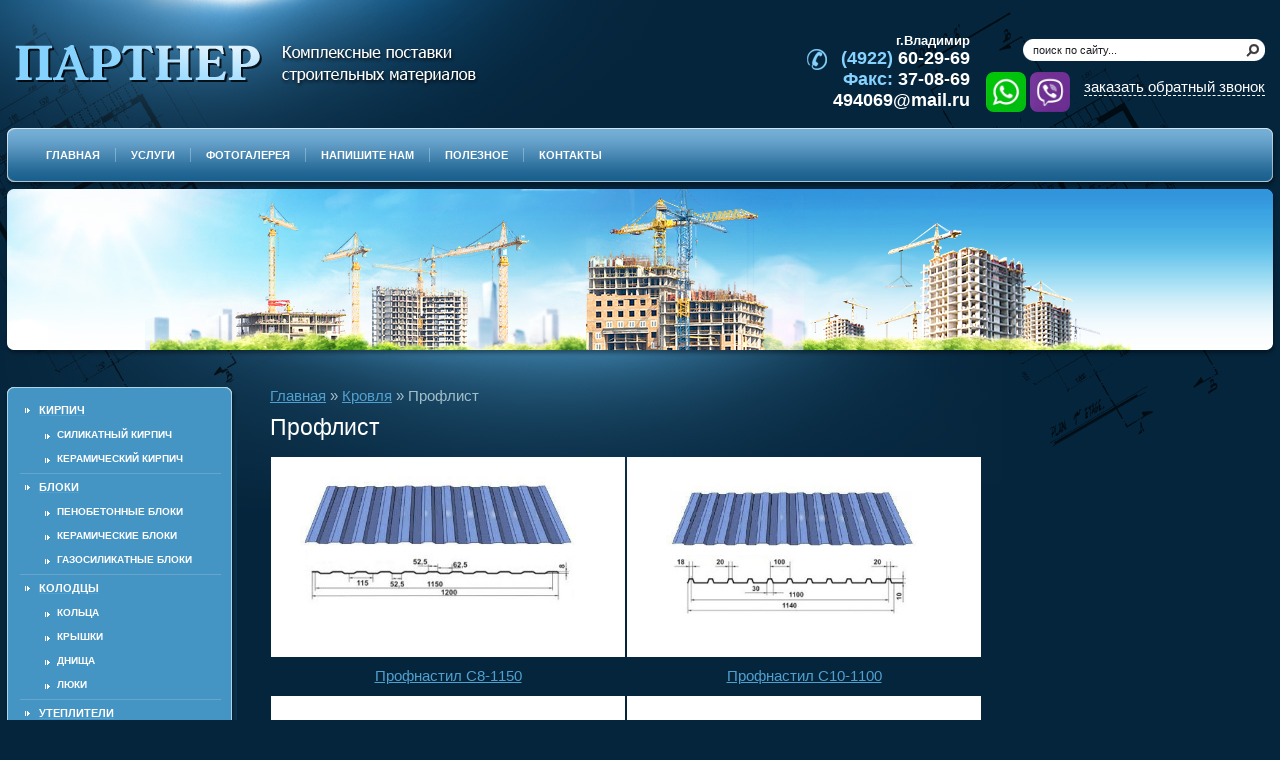

--- FILE ---
content_type: text/html; charset=UTF-8
request_url: https://www.xn--33-6kcu3bkicp.xn--p1ai/krovlya/proflist.html
body_size: 10058
content:
<!DOCTYPE html PUBLIC "-//W3C//DTD XHTML 1.0 Transitional//EN" "http://www.w3.org/TR/xhtml1/DTD/xhtml1-transitional.dtd">
<html xmlns="http://www.w3.org/1999/xhtml" xml:lang="en" lang="ru">
<head>
<meta name="viewport" content="width=device-width, initial-scale=1">	
<base href="https://www.xn--33-6kcu3bkicp.xn--p1ai/">
<meta name="robots" content="all" />
<meta name='yandex-verification' content='4533cba53673aa66' />
<meta name="google-site-verification" content="Ptet0lEQm3Nl1qiw7kkC6E8Rk3RyvKmlptxcweCF-GU" />
<meta http-equiv="Content-Type" content="text/html; charset=UTF-8" />
<meta name="description" content="Профлист - превосходным строительный материал с удобными местами отгрузки и условиями доставки от компании Партнер33" />
<meta name="keywords" content="" />
<title>Профлист</title>

<link rel="stylesheet" href="https://maxcdn.bootstrapcdn.com/bootstrap/4.0.0/css/bootstrap.min.css" integrity="sha384-Gn5384xqQ1aoWXA+058RXPxPg6fy4IWvTNh0E263XmFcJlSAwiGgFAW/dAiS6JXm" crossorigin="anonymous">

<script type='text/javascript' src='/assets/templates/js/flowplayer-3.2.4.min.js'></script>

<link rel='stylesheet' type='text/css' href='/shared/s3/css/calendar.css' />
<script type='text/javascript' src='/shared/s3/js/lang/ru.js'></script>
<script type='text/javascript' src='/shared/s3/js/cookie.js'></script>
<script type='text/javascript' src='/shared/s3/js/widgets.js?v=7'></script>
	
	<link rel="stylesheet" href="/assets/templates/css/mobile-style.css">

	
<link href="/assets/templates/css/slick.css" rel="stylesheet" type="text/css" />
<link href="/assets/templates/css/slick-theme.css" rel="stylesheet" type="text/css" />
<link href="/assets/templates/css/styles.css" rel="stylesheet" type="text/css" />
<link href="/assets/templates/css/responsive.css" rel="stylesheet" type="text/css" />

<!--<script type="text/javascript" src="//code.jquery.com/jquery-3.3.1.min.js"></script>-->
	<script type="text/javascript" src="//ajax.googleapis.com/ajax/libs/jquery/1/jquery.min.js"></script>
	
<!--<link rel="stylesheet" href="https://cdnjs.cloudflare.com/ajax/libs/fancybox/3.3.5/jquery.fancybox.min.css" />
<script type="text/javascript" src="https://cdnjs.cloudflare.com/ajax/libs/fancybox/3.3.5/jquery.fancybox.min.js"></script>
-->
<script type="text/javascript" src="https://cdn.jsdelivr.net/npm/jquery-validation@1.17.0/dist/jquery.validate.min.js"></script>
<!--<script type="text/javascript" src="/fancybox/jquery.easing-1.3.pack.js"></script>
<script type="text/javascript" src="/fancybox/jquery.mousewheel-3.0.4.pack.js"></script>
-->
<script type="text/javascript" src="/assets/templates/js/jquery.equalheights.min.js"></script>
<script type="text/javascript" src="/assets/templates/js/jquery.maskedinput.min.js"></script>
<script src="https://stackpath.bootstrapcdn.com/bootstrap/4.4.1/js/bootstrap.min.js" integrity="sha384-wfSDF2E50Y2D1uUdj0O3uMBJnjuUD4Ih7YwaYd1iqfktj0Uod8GCExl3Og8ifwB6" crossorigin="anonymous"></script>
<script type="text/javascript" src="/assets/templates/js/slick.js"></script>
<script type="text/javascript" src="/assets/templates/js/scripts.js"></script>
	<script  src="/assets/templates/js/index.js"></script>
<script type="text/javascript">
    /*$(document).ready(function() {
		
        $("#various3, #order_backcall").fancybox({
            'scrolling'     : 'no',
            'autoDimensions': false,
            'autoScale'     : false,
            'height'        : 490,
            'width'         : 300,
            'type'          : 'iframe'
        });
		*/
        /*
        $("a[rel=fancy]").fancybox({
            'transitionIn' : 'none',
            'transitionOut': 'none',
            'titlePosition': 'over',
            'titleFormat'  : function(title, currentArray, currentIndex, currentOpts) {
                return '';
            }
        });
		
        $("a.cart").click(function (e) {
            e.preventDefault();
            var what = $(this).parents("tr")
                .first()
                .find("td")
                .eq(1)
                .html();
            $.fancybox(
                "/zakazat_obratnyij_zvonok.html",
                {
                    'scrolling'     : 'no',
                    'autoDimensions': false,
                    'autoScale'     : false,
                    'height'        : 490,
                    'width'         : 300,
                    'type'          : 'iframe',
                    'onComplete'    : function ()
                    {
                        $("#fancybox-frame").load(function ()
                        {
                            $("#fancybox-frame").contents().find("textarea").val("Здравствуйте!\n\nХочу заказать " + what);
                        });
                        return true;
                    }
                }
            );
        });
		
		$("a.cart-2").click(function (e) {
			e.preventDefault();
			var what = $(this).closest("tr")
			.find("td a")
			.html();
			$.fancybox(
				"/zakazat_obratnyij_zvonok.html",
				{
					'scrolling'     : 'no',
					'autoDimensions': false,
					'autoScale'     : false,
					'height'        : 490,
					'width'         : 300,
					'type'          : 'iframe',
					'onComplete'    : function ()
					{
						$("#fancybox-frame").load(function ()
												  {
							$("#fancybox-frame").contents().find("textarea").val("Здравствуйте!\n\nХочу заказать " + what);
						});
						return true;
					}
				}
			);
		});
		
		$("a.cart-3").click(function (e) {
			e.preventDefault();
			var what = $(this).closest(".product")
			.find(".name")
			.html();
			$.fancybox(
				"/zakazat_obratnyij_zvonok.html",
				{
					'scrolling'     : 'no',
					'autoDimensions': false,
					'autoScale'     : false,
					'height'        : 490,
					'width'         : 300,
					'type'          : 'iframe',
					'onComplete'    : function ()
					{
						$("#fancybox-frame").load(function ()
												  {
							$("#fancybox-frame").contents().find("textarea").val("Здравствуйте!\n\nХочу заказать " + what);
						});
						return true;
					}
				}
			);
		});
		
    });*/

    window.onload = function(){
		$('#plenka-boxes .box').equalHeights();
    };
</script>

<script type='text/javascript'>/*<![CDATA]>*/
</script>

<!--[if IE 6]>
<script type="text/javascript" src="/assets/templates/dd_belatedpng.js"></script>
<script type="text/javascript">
    DD_belatedPNG.fix('.png_bg_dd')
</script>
<style>
.png_bg_fx {behavior: url(/assets/templates/js/iepngfix.htc)}
</style>
<![endif]-->

</head>

<body>
	
	
<div class="mobile__header">
  <div class="hamburger">
    <button class="mobile__button hamburger__button js-menu__toggle">
      <span class="hamburger__label">Open menu</span>
    </button>
  </div>
  <nav class="mobile__menu">
    <ul class="mobile__list menu__list">
		<li ><a href="https://www.xn--33-6kcu3bkicp.xn--p1ai/"><span class="m1">Главная</span></a></li>
<li ><a href="/uslugi.html"><span class="m1">Услуги</span></a></li>
<li ><a href="/fotogalereya.html"><span class="m1">Фотогалерея</span></a></li>
<li ><a href="/napishite_nam.html"><span class="m1">Напишите нам</span></a></li>
<li ><a href="/articles.html"><span class="m1">Полезное</span></a></li>
<li  class="last"><a href="/kontaktyi.html"><span class="m1">Контакты</span></a></li>

		<li ><a href="/kirpich.html"><span class="m1">Кирпич</span></a></li>
<li ><a href="/bloki.html"><span class="m1">Блоки</span></a></li>
<li ><a href="/kolodcza.html"><span class="m1">Колодцы</span></a></li>
<li ><a href="/utepliteli.html"><span class="m1">Утеплители</span></a></li>
<li  class="last active"><a href="/krovlya.html"><span class="m1">Кровля</span></a></li>

		<li>
			<a title="WhatsApp" style="float:left; padding-right: 10px;" href="https://wa.clck.bar/79308302969"><img src="assets/templates/images/w.png" width=40px height=40px alt="Написать в Whatsapp" style="border-radius: 0.5em;"></a>
			<a id="vb_mb" title="Viber" href="viber://chat?number=79308302969"><img src="assets/templates/images/v.png" width=40px height=40px alt="Написать в Viber" style="border-radius: 0.5em;"></a>
		</li>
    </ul>
	  
  </nav>
	
</div>
	
<div class="shema"></div>
<div class="wrapper">
    <div class="header">
        
        <div class="site_name"><a href="/"><img src="/assets/templates/images/logo.png" alt="" class="png_bg_dd" /></a></div>
        <div class="slogan png_bg_fx"></div>
        
<!-- 
<form id="ajaxSearch_form" action="novosti.html" method="post">
    <fieldset>
    <input type="hidden" name="advsearch" value="oneword" />
    <label>
      <input id="ajaxSearch_input" class="cleardefault" type="text" name="search" value="Запрос для поиска..." onfocus="this.value=(this.value=='Запрос для поиска...')? '' : this.value ;" />
    </label>
    
        <label>
            <input id="ajaxSearch_submit" type="submit" name="sub" value="Найти!" />
        </label>
    
    </fieldset>
</form>


<p class="ajaxSearch_intro" id="ajaxSearch_intro">Введите ваш запрос для начала поиска.</p>

 -->

<!-- <form id="ajaxSearch_form" action="novosti.html" method="post">
    <fieldset>
    <input type="hidden" name="advsearch" value="oneword" />
    <label>
      <input id="ajaxSearch_input" class="cleardefault" type="text" name="search" value="Запрос для поиска..." onfocus="this.value=(this.value=='Запрос для поиска...')? '' : this.value ;" />
    </label>
    
        <label>
            <input id="ajaxSearch_submit" type="submit" name="sub" value="Найти!" />
        </label>
    
    </fieldset>
</form> -->
<div class="modal fade bd-example-modal-lg requestmodal show" id="modal" tabindex="-1" role="dialog" aria-labelledby="myLargeModalLabel" style="display: none; overflow-y: auto;" aria-modal="true">
	<div class="modal-dialog modal-lg" role="document">
		<div class="modal-content">
			<div class="modal-body">
				<div class="container-fluid">
					<div class="row">
											<p><span style="color:#900;"></span></p>
					<form onsubmit="top.yaCounter13795627.reachGoal('CALL'); return true;" id="feedbackForm1" method="post">
							<input type="hidden" name="formid"  value="feedbackForm" />

						<span>Ваше имя:</span><br>
					<input type="text" class="input" size="30" maxlength="255" name="name" value="" /><br>

					<span>Ваш телефон:</span><br>
					<input type="text" class="maskphone12" size="30" maxlength="255" name="email" value="" /><br>

					<span>Время когда перезвонить:</span><br>
					<select name="time" >
					  <option value="9:00 - 9:30" >9:00 - 9:30</option>
					  <option value="9:30 - 10:00" >9:30 - 10:00</option>
					  <option value="10:00 - 10:30" >10:00 - 10:30</option>
					  <option value="10:30 - 11:00" >10:30 - 11:00</option>
					  <option value="11:00 - 11:30" >11:00 - 11:30</option>
					  <option value="11:30 - 12:00" >11:30 - 12:00</option>
					  <option value="12:00 - 12:30" >12:00 - 12:30</option>
					  <option value="12:30 - 13:00" >12:30 - 13:00</option>
					  <option value="13:00 - 13:30" >13:00 - 13:30</option>
					  <option value="13:30 - 14:00" >13:30 - 14:00</option>
					  <option value="14:00 - 14:30" >14:00 - 14:30</option>
					  <option value="14:30 - 15:00" >14:30 - 15:00</option>
					  <option value="15:00 - 15:30" >15:00 - 15:30</option>
					  <option value="15:30 - 16:00" >15:30 - 16:00</option>
					  <option value="16:00 - 16:30" >16:00 - 16:30</option>
					  <option value="16:30 - 17:00" >16:30 - 17:00</option>
					   <option value="17:00 - 17:30" >17:00 - 17:30</option>
					  <option value="17:30 - 18:00" >17:30 - 18:00</option>
					  <option value="18:00 - 18:30" >18:00 - 18:30</option>
					  <option value="18:30 - 19:00" >18:30 - 19:00</option>
					  </select><br>

					<span>Комментарий:<span><br>
					<textarea cols="32" rows="4" name="text" ></textarea><br>

					<style>img.captcha {
					border:1px solid gray;
					}</style>


					<SPAN style="color:red">*</SPAN><span>Введите код изображенный на картинке:</span>
					<br>
					<img src="https://www.xn--33-6kcu3bkicp.xn--p1ai/manager/includes/veriword.php?rand=167390424" alt="verification code" /><br>
					<input style="padding: 0px;" type="text" name="vericode" size="30"  value="" /><br>

					<input type="submit" name="submit"  value="Отправить" />
					</form>

					</div>
				</div>
			</div>
		</div>
	</div>
</div>
		
<!-- <div id="popupForm1" style="display:none;">
	<div>
		[-!eForm? &formid=`feedbackForm` &requiredClass=`input` &to=`494069@mail.ru` &tpl=`eFeedbackForm1` &report=`eFeedbackReport1` &thankyou=`thank1` &vericode=`1` &subject=`Заказан обратный звонок с сайта партнер33.рф`]]
	</div>
</div> -->

<form onsubmit="yaCounter13795627.reachGoal('forma_poisk'); return true;" id="ajaxSearch_form" class="s_f" action="/rezultatyi_poiska.html" method="post">
<input type="hidden" name="advsearch" value="oneword" />

<input id="ajaxSearch_input"  name="search" type="text"  class="s_t" onblur="this.value=this.value==''?'поиск по сайту...':this.value;" onfocus="this.value=this.value=='поиск по сайту...'?'':this.value;" value="поиск по сайту..." />
             <input id="ajaxSearch_submit" name="sub" type="submit" class="s_b" value=""/>
        </form>
<a id="order_backcall" href="/zakazat_obratnyij_zvonok.html" onclick="yaCounter13795627.reachGoal('zakazat_zvonok'); return true;">заказать обратный звонок</a>
        <div class="tel png_bg_fx">г.Владимир
			<div class="tel_n"><a style="text-decoration: none;color:#fff;" href="tel:+74922602969"><span style="color: #85d2ff;">(4922)</span> 60-29-69</a><br /><span style="color: #85d2ff;">Факс:</span> 37-08-69</span>
			<br />494069@mail.ru</span>
			
			<br />
			</div>
		</div>
	
		<div class="tel_knop">
			<a title="WhatsApp" class="tel_knopa" style="border-radius: 0.5em;" href="https://wa.clck.bar/79308302969"><img src="assets/templates/images/w.png" width=40px height=40px alt="Написать в Whatsapp" style="border-radius: 0.5em;"></a>
			<a id="vb_pk" title="Viber" style="border-radius: 0.5em;" href="viber://chat?number=+79308302969"><img src="assets/templates/images/v.png" width=40px height=40px alt="Написать в Viber" style="border-radius: 0.5em;"></a>
			<a id="vb_mb" title="Viber" style="border-radius: 0.5em;" href="viber://chat?number=79308302969"><img src="assets/templates/images/v.png" width=40px height=40px alt="Написать в Viber" style="border-radius: 0.5em;"></a>
		</div>
    </div>
    <div class="m2box_l">
        <div class="m2box_r">
            <div class="m2box_bg">
                <ul class="menu2 hidden-xs">
					<li ><a href="https://www.xn--33-6kcu3bkicp.xn--p1ai/"><span class="m1">Главная</span></a></li>
<li ><a href="/uslugi.html"><span class="m1">Услуги</span></a></li>
<li ><a href="/fotogalereya.html"><span class="m1">Фотогалерея</span></a></li>
<li ><a href="/napishite_nam.html"><span class="m1">Напишите нам</span></a></li>
<li ><a href="/articles.html"><span class="m1">Полезное</span></a></li>
<li  class="last"><a href="/kontaktyi.html"><span class="m1">Контакты</span></a></li>

                </ul>
				<ul class="menu2 visible-xs">
					<li><a href="/"><span class="m1">Главная</span></a>
					<li ><a href="/kirpich.html"><span class="m1">Кирпич</span></a></li>
<li ><a href="/bloki.html"><span class="m1">Блоки</span></a></li>
<li ><a href="/kolodcza.html"><span class="m1">Колодцы</span></a></li>
<li ><a href="/utepliteli.html"><span class="m1">Утеплители</span></a></li>
<li  class="last active"><a href="/krovlya.html"><span class="m1">Кровля</span></a></li>

				</ul>
            </div>
        </div>
    </div>
    <div class="head_bg">
        <div class="head_l1">
            <div class="pic">
                <div class="head_l">
                    <div class="head_r">
                    
                    </div>
                </div>
            </div>
		</div>
    </div>
	<div class="main">
    <!--<table class="main">
        <tr>
            <td class="leftside">
-->
	<div class="leftside">
            <div class="mblock">
                <div class="mblock_top">
                    <div class="mblock_bot">
                    
 <ul class="menu">
        <li><a href="/kirpich.html"><span class="s1">Кирпич</span></a><ul>
<li><a href="/kirpich/silikatnyij.html">Силикатный кирпич</a></li>
<li><a href="/kirpich/keramicheskij.html">Керамический кирпич</a></li>

</ul></li>
<li><a href="/bloki.html"><span class="s1">Блоки</span></a><ul>
<li><a href="/bloki/penobloki.html">Пенобетонные блоки</a></li>
<li><a href="/bloki/320.html">Керамические блоки </a></li>
<li><a href="/bloki/gazobloki.html">Газосиликатные блоки</a></li>

</ul></li>
<li><a href="/kolodcza.html"><span class="s1">Колодцы</span></a><ul>
<li><a href="/kolodcza/kolcza.html">Кольца</a></li>
<li><a href="/kolodcza/kryishki.html">Крышки</a></li>
<li><a href="/kolodcza/dnishha.html">Днища</a></li>
<li><a href="/kolodcza/lyuki.html">Люки</a></li>

</ul></li>
<li><a href="/utepliteli.html"><span class="s1">Утеплители</span></a><ul>
<li><a href="/utepliteli/uteplitel.html">Утеплитель</a></li>
<li><a href="/utepliteli/plenki.html">Пленки</a></li>

</ul></li>
<li><a href="/krovlya.html"><span class="s1">Кровля</span></a><ul>
<li><a href="/krovlya/gibkaya_cherepicza.html">Гибкая черепица</a></li>
<li><a href="/krovlya/myagkaya_cherepicza.html">Металлочерепица</a></li>
<li><a href="/krovlya/proflist.html">Профлист</a></li>

</ul></li>

    </ul>

                                          
                    </div>
                </div>
            </div>
            <div class="block_t">
                <div class="block_b">
                    <div class="block_tit">Консультация</div>
                    <div class="block_txt">Сотрудники компании &nbsp;готовы ответить на интересующие вас вопросы, которые вы можете задать по телефону<br>8(930)830-29-69</div>
                </div>
            </div>
           
<!--            </td>-->
	</div>
	<div class="rightside">
            <!--<td class="rightside">-->
                <div class="content">
<span class="B_crumbBox"><span class="B_firstCrumb"><a class="B_homeCrumb" href="/" title="ООО «Партнер» комплексные поставки строительных материалов.">Главная</a></span> &#187; <a class="B_crumb" href="/krovlya.html" title="Кровля во Владимире">Кровля</a> &#187; <span class="B_lastCrumb"><span class="B_currentCrumb">Профлист</span></span></span>
<div class="clear"></div>

<h1>Профлист</h1>
<div class="clear"></div>
<table border="0">
<tbody>
<tr>
<td>
<p><a href="/krovlya/proflist/profnastil_s8-1150.html"><img src="assets/images/Profnastil/s8-1150.jpg" alt="" width="354" height="200" /></a></p>
<p align="center"><a href="/krovlya/proflist/profnastil_s8-1150.html">Профнастил С8-1150</a></p>
</td>
<td>
<p><a href="/krovlya/proflist/profnastil_s10-1100.html"><img src="assets/images/Profnastil/s10-1100.jpg" alt="" width="354" height="200" /></a></p>
<p align="center"><a href="/krovlya/proflist/profnastil_s10-1100.html">Профнастил С10-1100</a></p>
</td>
</tr>
</tbody>
</table>
<table border="0">
<tbody>
<tr>
<td>
<p><a href="/krovlya/proflist/profnastil_s21-1000.html"><img src="assets/images/Profnastil/s21-1000.jpg" alt="" width="354" height="200" /></a></p>
<p align="center"><a href="/krovlya/proflist/profnastil_s21-1000.html">Профнастил С21-1000</a></p>
</td>
<td>
<p><a href="/krovlya/proflist/profnastil_ns35-1000.html"><img src="assets/images/Profnastil/ns35-1000.jpg" alt="" width="354" height="200" /></a></p>
<p align="center"><a href="/krovlya/proflist/profnastil_ns35-1000.html">Профнастил НС35-1000</a></p>
</td>
</tr>
</tbody>
</table>
<table border="0">
<tbody>
<tr>
<td>
<p><a href="/krovlya/proflist/profnastil_ns44-1000.html"><img src="assets/images/Profnastil/ns44-1000.jpg" alt="" width="354" height="200" /></a></p>
<p align="center"><a href="/krovlya/proflist/profnastil_ns44-1000.html">Профнастил НС44-1000</a></p>
</td>
<td>
<p><a href="/krovlya/proflist/profnastil_n57-750.html"><img src="assets/images/Profnastil/n57-750.jpg" alt="" width="354" height="200" /></a></p>
<p align="center"><a href="/krovlya/proflist/profnastil_n57-750.html">Профнастил Н57-750</a></p>
</td>
</tr>
</tbody>
</table>
<table border="0">
<tbody>
<tr>
<td>
<p><a href="/krovlya/proflist/profnastil_n60-845.html"><img src="assets/images/Profnastil/n60-845.jpg" alt="" width="354" height="200" /></a></p>
<p align="center"><a href="/krovlya/proflist/profnastil_n60-845.html">Профнастил Н60-845</a></p>
</td>
<td>
<p><a href="/krovlya/proflist/profnastil_n75-750.html"><img src="assets/images/Profnastil/n75-750.jpg" alt="" width="354" height="200" /></a></p>
<p align="center"><a href="/krovlya/proflist/profnastil_n75-750.html">Профнастил Н75-750</a></p>
</td>
</tr>
</tbody>
</table>
<table border="0">
<tbody>
<tr>
<td>
<p><a href="/krovlya/proflist/profnastil_n114-600.html"><img src="assets/images/Profnastil/n114-600.jpg" alt="" width="354" height="200" /></a></p>
<p align="center"><a href="/krovlya/proflist/profnastil_n114-600.html">Профнастил Н114-600</a></p>
</td>
<td>
<p><a href="/krovlya/proflist/profnastil_s20-1100.html"><img src="assets/images/Profnastil/s20-1100.gif" alt="" width="354" height="200" /></a></p>
<p align="center"><a href="/krovlya/proflist/profnastil_s20-1100.html">Профнастил С20-1100</a></p>
</td>
</tr>
</tbody>
</table>
<p>&nbsp;</p>
<ul>
<li>профнастил, доборные элементы кровли, лист оцинкованный</li>
<li>Металлочерепица "МОНТЕРРЕЙ"</li>
<li>Порошковая покраска</li>
<li>поставка всей номенклатуры производимой продукции;</li>
<li>постоянное наличие всего перечня профнастила на складе в Подмосковье;</li>
<li>короткие сроки поставки профнастила на заказ;</li>
<li>гибкая политика цен.</li>
</ul>
<div class="videlka">
<p>Это возможно на основании:</p>
</div>
<ul>
<li>собственной материально-технической базы;</li>
<li>наличия специалистов необходимого профиля;</li>
<li>гибкой ценовой системы работы с клиентами;</li>
<li>широкой сети постоянных покупателей.</li>
</ul>
<div class="videlka">
<p>Мы предлагаем Вам:</p>
</div>
<ul>
<li>отгрузку профнастила по оплате со склада в Подмосковье;</li>
<li>доставку по Вашим заказам;</li>
<li>вагонную и другую отгрузку в регионы;</li>
<li>товарообменные операции.</li>
</ul>
<div class="zagolov">
<h2>Профнастил</h2>
</div>
<p><strong>Профнастил</strong> &ndash; это покрытие, которое активно используется при промышленном строительстве быстровозводимых зданий для настила. В последнее время профнастил стал просто незаменимым. Его широко используют строительные компании, он очень удобен в эксплуатации для настила крыш и стен. Профнастил может использоваться для строительства зданий различного назначения. Его используют для строительства мини-заводов, складов, гаражей, гостиниц, школ, магазинов и прочих зданий. Он дает возможность, за короткие сроки возвести нужное вам здание. Именно поэтому профнастил так популярен в последнее время. Профнастил может использоваться и как стеновой и облицовочный материал для стен и перегородок, подвесных потолков. Этот материал широко используется в строительстве, в общем.<br /> Производство профнастила осуществляется методом холодного проката из высококачественной оцинкованной стали. Этот материал долго будет вам служить, так как он устойчив перед коррозией. Также он обладает высокой механической прочностью, надежностью в эксплуатации. Кроме этого вам предоставляется огромная гама цветов профнастила и его современный дизайн. Производство профнастила улучшается и модифицируется с каждым годом. Так что он становится еще лучше. Профнастил хорош во всем. У него небольшой вес, он долговечен, устойчив к различным погодным условиям. Благодаря нему строительство продвигается быстрее и легче.</p>
<p>Строительство любого здания будет проходить очень быстро, так как благодаря профнастилу возможен скоростной монтаж. При этом трудовые затраты будут очень маленькие. Простота таких построек делает незаменимым этот материал в строительстве. Это не дорогой материал, поэтому и финансовые затраты будут не велики. Купить профнастил вы сможете по доступным ценам, после чего за минимальный срок возведете нужное вам здание. Этот материал обладает хорошими теплопроводными свойствами. Так что вы не будете мерзнуть в холодные сезоны. Все конструкции профнастила утепленные. С таким домиком в жаркую погоду у вас будет прохладно, а в холодную погоду тепло. Этот материал еще и безопасный, так как является огнестойким.</p>
<p>Ваши постройки будут в строгом и современном стиле. Такой материал отлично вписывается в городской пейзаж. Постройки из профнастила надежные и практичные, они будут служить вам очень долго. На данный момент большинство строительных фирм начало переходить на этот материал, так как стали ему доверять больше, чем кирпичу. Все-таки металл долговечнее кирпича. Профнастил подарит нам постройки будущего, которые будут стоять многие столетия. Это просто революционный шаг в строительстве.</p>
<h2>Продажа профнастила</h2>
<p>Продажа профнастила в последнее время очень востребована. Популярность этого материала говорит сама за себя, так как если вопрос касается строительства и кровли, то без металлочерепицы или профнастила точно не обойтись. Многие уже узнали о том, как легко можно сооружать постройки благодаря этому материалу и начали широко использовать профнастил. Цена на него не высокая, поэтому позволить себе такую постройку может каждый. При этом можете даже не сомневаться в качестве и легкости возведения. Продажа профнастила дала возможность многим компаниям работать в этой сфере. Поэтому сейчас, если вам нужно за короткие сроки возвести какое-то здание, вы можете позвонить нам и мы вам доставим для этого материал в кратчайшие сроки. Теперь строительство не затягивается на многие месяцы, а то и годы. Все происходит за короткие сроки, а в итоге вы получаете надежную постройку, которая будет служить вам долгие годы.</p>
<p>У вас появится крыша над головой, где вы будете счастливо жить со своей семьей, не боясь при этом различных погодных условий. Профнастил &ndash; это будущее всего строительства.</p>
           </div>
<!--            </td>
        </tr>
    </table>-->
	</div>
</div>
<div class="footer">
    <div class="foot_l">
        <div class="foot_r">
        	<div class="news_block">
            
             
                                     

                    </tr>
                </table>
            </div>
            <div class="foot">
<a rel="nofollow" id="gs-vkontakte" href="https://vk.com/partner33" target="_blank"></a>
<div class="sitemap"><a href="sitemap.html">Карта сайта</a></div>
<div style="position: absolute; height: 32px; line-height: 32px; padding-right: 0px; top: 20px;  right: 5px;">
<a href="http://www.golden-studio.ru/" id="golden_studio_logo">Продвижение и создание сайтов</a>

</div> 

                <div class="copy">Copyright © 2025 ООО "Партнер"<br>
</div> 

<div class="counters" style="position:absolute;top:-9999px;left:-9999px"><!--LiveInternet counter--><script type="text/javascript"><!--

document.write("<a href='http://www.liveinternet.ru/click' "+

"target=_blank><img src='//counter.yadro.ru/hit?t52.11;r"+

escape(document.referrer)+((typeof(screen)=="undefined")?"":

";s"+screen.width+"*"+screen.height+"*"+(screen.colorDepth?

screen.colorDepth:screen.pixelDepth))+";u"+escape(document.URL)+

";"+Math.random()+

"' alt='' title='LiveInternet: показано число просмотров и"+

" посетителей за 24 часа' "+

"border='0' width='88' height='31'><\/a>")

//--></script><!--/LiveInternet-->

<!-- Rating@Mail.ru counter -->

<script type="text/javascript">//<![CDATA[

var a='';js=10;d=document;

try{a+=';r='+escape(d.referrer);}catch(e){}try{a+=';j='+navigator.javaEnabled();js=11;}catch(e){}

try{s=screen;a+=';s='+s.width+'*'+s.height;a+=';d='+(s.colorDepth?s.colorDepth:s.pixelDepth);js=12;}catch(e){}

try{if(typeof((new Array).push('t'))==="number")js=13;}catch(e){}

try{d.write('<a href="https://top.mail.ru/jump?from=2057106"><img src="https://d3.c6.bf.a1.top.mail.ru/counter?id=2057106;t=190;js='+js+

a+';rand='+Math.random()+'" alt="Рейтинг@Mail.ru" style="border:0;" height="31" width="38" \/><\/a>');}catch(e){}//]]></script>

<noscript><p><a href="https://top.mail.ru/jump?from=2057106"><img src="http://d3.c6.bf.a1.top.mail.ru/counter?js=na;id=2057106;t=190" 

style="border:0;" height="31" width="38" alt="Рейтинг@Mail.ru" /></a></p></noscript>

<!-- //Rating@Mail.ru counter -->



<!-- begin of Top100 code -->



<script id="top100Counter" type="text/javascript" src="http://counter.rambler.ru/top100.jcn?2494483"></script>

<noscript>

<a href="http://top100.rambler.ru/navi/2494483/">

<img src="http://counter.rambler.ru/top100.cnt?2494483" alt="Rambler's Top100" border="0" />

</a>



</noscript>
</div>
                <div class="title">
<noindex><p style="margin:-190px auto;width:60%;font-size:12px;">Обращаем ваше внимание на то, что данный интернет-сайт носит исключительно информационный характер и ни при каких условиях не является публичной офертой, определяемой положениями Статьи 437 (2) Гражданского кодекса Российской Федерации. Для получения подробной информации о наличии и стоимости указанных товаров и (или) услуг, пожалуйста, обращайтесь к менеджерам отдела клиентского обслуживания с помощью специальной <a href="http://www.xn--33-6kcu3bkicp.xn--p1ai/kontaktyi.html">формы связи</a> или по телефону.</p></noindex>
</div>
            </div>
		</div>
    </div>
</div>



<link rel="stylesheet" href="/assets/templates/js/custom-fancybox/ygyzop.css">
<link rel="stylesheet" href="/assets/templates/js/custom-fancybox/style.css">

<script src="/assets/templates/js/custom-fancybox/ygyzop.js"></script>
<script src="/assets/templates/js/custom-fancybox/index.js"></script>

<!-- Yandex.Metrika counter -->
<script src="//mc.yandex.ru/metrika/watch.js" type="text/javascript"></script>
<script type="text/javascript">
try { var yaCounter13795627 = new Ya.Metrika({id:13795627,
          webvisor:true,
          clickmap:true,
          accurateTrackBounce:true});
} catch(e) { }
</script>
<noscript><div><img src="//mc.yandex.ru/watch/13795627" style="position:absolute; left:-9999px;" alt="" /></div></noscript>
<!-- /Yandex.Metrika counter -->

<script>
  (function(i,s,o,g,r,a,m){i['GoogleAnalyticsObject']=r;i[r]=i[r]||function(){
  (i[r].q=i[r].q||[]).push(arguments)},i[r].l=1*new Date();a=s.createElement(o),
  m=s.getElementsByTagName(o)[0];a.async=1;a.src=g;m.parentNode.insertBefore(a,m)
  })(window,document,'script','//www.google-analytics.com/analytics.js','ga');

  ga('create', 'UA-50409980-51', 'auto');
  ga('send', 'pageview');

</script>
</body>
</html>

--- FILE ---
content_type: text/css
request_url: https://www.xn--33-6kcu3bkicp.xn--p1ai/assets/templates/css/mobile-style.css
body_size: 1666
content:
/*
=====
LEVEL 1. RESET STYLES
=====
*/
.mobile__button{
  border: none;
  background-color: transparent;
  padding: 0;
  font-family: inherit;
}

.mobile__button{
  cursor: pointer;
  color: var(--colorWhite);
}

a{
  display:inline-block;
  text-decoration: none;
}

.link{
  color: inherit;
}

.mobile__list{
  padding-left: 0;
  margin-top: 0;
  margin-bottom: 0;
  list-style: none;
}

/*
=====
LEVEL 2. MENU STYLES
=====
*/

/* menu */

.mobile__header{
  -webkit-box-sizing: border-box;
          box-sizing: border-box;
  width: 100%;
  color: var(--colorWhite);

  display: -webkit-box;

  display: -ms-flexbox;

  display: flex;
  -webkit-box-pack: center;
      -ms-flex-pack: center;
          justify-content: center;

  position: fixed;
  bottom: 0;
  left: 0;
  z-index: 9998;
}

.mobile__menu{
  -webkit-box-sizing: border-box;
          box-sizing: border-box;
  width: 100%;
  padding-bottom: 55px;

  height: 0;
  -webkit-transform: translate3d(0, -100%, 0);
          transform: translate3d(0, -100%, 0);
  opacity: 0;

  display: -webkit-box;

  display: -ms-flexbox;

  display: flex;
  -webkit-box-align: end;
      -ms-flex-align: end;
          align-items: flex-end;

  position: fixed;
  top: 0;
  left: 0;
}

.menu__list{
  -webkit-box-sizing: border-box;
          box-sizing: border-box;
  width: 100%;
  max-height: 100%;
  display: none;

  padding-bottom: 50px;
  overflow-y: auto;
  -webkit-overflow-scrolling: touch;
}

.mobile__list li {
  padding: .5rem 3rem; 
  font-size: 3.2rem;
  font-weight: 700;
  text-transform: uppercase;
}

.mobile__list .active a {
  background-color: var(--colorWhite);
  color: var(--colorBlack);
}

.menu__item{
  padding: 8px 25px;
  display: block;
}

.mobile__menu a {
  text-decoration: none!important;
}

/* hamburger */

.hamburger{
  position: relative;
  line-height: 1;
  padding-bottom: .5em;
  display: none;
}

.hamburger:before{
  content :"";
  width: 100px;
  height: 100px;
  background-color: var(--colorMain);
  border-radius: 50%;

  position: absolute;
  bottom: -55px;
  left: -35px;
}

.hamburger__button{
  width: 1.4em;
  height: 1em;
  font-size: 20px;

  position: relative;
  text-indent: -9999px;
  z-index: 2;
}

.hamburger__button:before, .hamburger__button:after, .hamburger__label{
  width: 100%;
  height: 20%;
  border-radius: 5px;
  background-color: currentColor;

  position: absolute;
  left: 0;
}

.hamburger__button:before, .hamburger__button:after{
  content:"";
}

.hamburger__button:before{
  top: 0;
}

.hamburger__button:after{
  bottom: 0;
}

.hamburger__button:focus{
  outline: none;
}

.hamburger__label{
  margin-top: -.1em;
  top: 50%;
}

/* activated state */

.js-menu_activated{
  overflow: hidden;
}

.js-menu_activated .mobile__menu{
  height: 100%;
  -webkit-transform: translate3d(0, 0, 0);
          transform: translate3d(0, 0, 0);
  opacity: 1;
}

.js-menu_activated .hamburger:before{
  width: 100vh;
  height: 100vh;
  -webkit-transform: translate3d(-50vh, -50vh, 0) scale(5);
          transform: translate3d(-50vh, -50vh, 0) scale(5);
}

.js-menu_activated .menu__list{
  display: block;
}

.js-menu_activated .hamburger__button:before{
  -webkit-transform: translate3d(0, -50%, 0) rotate(45deg);
          transform: translate3d(0, -50%, 0) rotate(45deg);
  top: 50%;
}

.js-menu_activated .hamburger__button:after{
  -webkit-transform: translate3d(0, -50%, 0) rotate(135deg);
          transform: translate3d(0, -50%, 0) rotate(135deg);
  top: 50%;
}

.js-menu_activated .hamburger__label{
  -webkit-transform: rotate(-45deg) translate3d(-5.71429px,-6px,0);
          transform: rotate(-45deg) translate3d(-5.71429px,-6px,0);
  opacity: 0;
}

/*
=====
LEVEL 3. MOBILE ANIMATION STYLES
=====
*/

.menu{
  -webkit-transition: opacity .2s ease-out;
  transition: opacity .2s ease-out;
}

.js-menu_activated .menu{
  will-change: opacity;
  -webkit-transition-duration: .2s;
          transition-duration: .2s;
  -webkit-transition-delay: .3s;
          transition-delay: .3s;
}

.hamburger:before{
  will-change: width, height;
  -webkit-transition: width .3s cubic-bezier(0.04, -0.1, 0.29, 0.98),
    height .3s cubic-bezier(0.04, -0.1, 0.29, 0.98),
    -webkit-transform .3s cubic-bezier(0.04, -0.1, 0.29, 0.98);
  transition: width .3s cubic-bezier(0.04, -0.1, 0.29, 0.98),
    height .3s cubic-bezier(0.04, -0.1, 0.29, 0.98),
    -webkit-transform .3s cubic-bezier(0.04, -0.1, 0.29, 0.98);
  transition: transform .3s cubic-bezier(0.04, -0.1, 0.29, 0.98),
    width .3s cubic-bezier(0.04, -0.1, 0.29, 0.98),
    height .3s cubic-bezier(0.04, -0.1, 0.29, 0.98);
  transition: transform .3s cubic-bezier(0.04, -0.1, 0.29, 0.98),
    width .3s cubic-bezier(0.04, -0.1, 0.29, 0.98),
    height .3s cubic-bezier(0.04, -0.1, 0.29, 0.98),
    -webkit-transform .3s cubic-bezier(0.04, -0.1, 0.29, 0.98);
}

.js-menu_activated .hamburger:before{
  -webkit-transition-duration: 1s;
          transition-duration: 1s;
}

.hamburger__button:before, .hamburger__button:after{
  -webkit-transition-property: -webkit-transform;
  transition-property: -webkit-transform;
  transition-property: transform;
  transition-property: transform, -webkit-transform;
}

.hamburger__button:before, .hamburger__button:after, .hamburger__label{
  -webkit-transition-timing-function: ease;
          transition-timing-function: ease;
  -webkit-transition-duration: .15s;
          transition-duration: .15s;
}

.hamburger__label{
  -webkit-transition-property: opacity, -webkit-transform;
  transition-property: opacity, -webkit-transform;
  transition-property: transform, opacity;
  transition-property: transform, opacity, -webkit-transform;
}

/*
* demo page
*/

@media (min-width: 768px){

  html{
    font-size: 62.5%;
  }
	
	.imgdesktop {
		display:block;
	}
	
	.imgmobile {
		display:none;
	}
}

@media (max-width: 767px){
	
	.imgdesktop {
		display:none;
	}
	
	.imgmobile {
		display:block;
	}
	
  html{
    font-size: 50%;
  }
}

body{
  font-family: -apple-system, BlinkMacSystemFont, Segoe UI, Roboto, Open Sans, Ubuntu, Fira Sans, Helvetica Neue, sans-serif;
  font-size: 1.6rem;
  color: var(--colorBlack);

  margin: 0;
  -webkit-overflow-scrolling: touch;   
}

:root{
  --colorBlack: #222;
  --colorWhite: #fff;
  --colorGray: #f0f0f0;
  --colorMain: #143d59;
  --colorMainLight: #8491d8;
  --colorMainDark: #233286;
}

a{
  color: var(--colorMain);
}

.mobile__block{
  min-height: 100vh;
  display: -webkit-box;
  display: -ms-flexbox;
  display: flex;
}

.mobile__block__block{
  display: -webkit-box;
  display: -ms-flexbox;
  display: flex;
  -webkit-box-flex: 1;
      -ms-flex-positive: 1;
          flex-grow: 1;
}

@media screen and (max-width: 767px) {
  .hamburger {
    display: block;
  }

}

#vb_mb {display:none;}
@media  screen and (max-width:767px) { 
	#vb_pk{display:none} 
	#vb_mb{
		display:block
	}
	.tel_knop{
		position: absolute; 
		left: 15px; 
		top: 164px;
	}
	.tel_knopa {
		padding-bottom: 10px;
	}
}

--- FILE ---
content_type: text/css
request_url: https://www.xn--33-6kcu3bkicp.xn--p1ai/assets/templates/css/styles.css
body_size: 4893
content:
@charset "utf-8";
/* CSS Document */

html, body { margin: 0; padding: 0; height: 100%; min-width: 980px;}
body { background: #05253c url('../images/bg_l.jpg') 0 0 no-repeat; color: #a1bfcb; font: 15px Tahoma, Geneva, sans-serif; text-align: left; position: relative;}
.shema { background: url('../images/shema.gif') right top no-repeat; width: 336px; height: 437px; position: absolute; z-index:-1; right:33px; top: 11px;}
a { color: #50a0cf; text-decoration: underline;}
a:hover { color: #50a0cf; text-decoration: none;}
a img { border-color: #2473a9;}

h1,h2,h3,h4,h5,h6,p.h1 { font-weight: normal; color: #50a0cf;}
h1, p.h1 { font-size: 23px; margin: 10px 10px 15px 0; color: #fff;float: left;}
h2 { font-size: 18px;}
h3 { font-size: 16px;}
h4 { font-size: 14px;}
h5 { font-size: 12px;}
h6 { font-size: 11px;}

h1.p {
	color: #a1bfcb; font: 13px Tahoma, Geneva, sans-serif; text-align: left; float: none; font-weight: bold;
}

/* path
-------------------------------*/

.path { font-size: 11px; color: #000; margin: 0 0 15px;}
.path a { color: #000; text-decoration: none;}
.path a:hover { color: #000; text-decoration: underline;}

/* search
-------------------------------*/
.s_f { margin: 0; padding: 0; position: absolute; top: 39px; right: 15px; width: 242px; height: 22px; background: url('../images/search.png') 0 0 no-repeat;}
.s_t { float: left; width: 204px; height: 13px; background: none; border: none; padding: 0; margin: 4px 0 0 10px; font: 11px Verdana, Geneva, sans-serif; color: #1d2025;}
.s_b { float: right; width: 13px; height: 13px; background: none; border: none; padding: 0; margin: 5px 6px 0 0; cursor: pointer;}

#order_backcall
{
	display: block;
	text-decoration: none;
	color: #FFF;
	margin: 0;
	padding: 0;
	position: absolute;
	top: 78px;
	right: 15px;
	border-bottom: 1px dashed #FFF;
}

#order_backcall:hover
{
	border: none;
}

/* wrapper
-------------------------------*/
.wrapper { height: auto !important; height: 100%; min-height: 100%; min-width: 980px; margin: 0 0 311px; }
body > .wrapper {
	margin-bottom: 0;
}

.m2box_l { background: url('../images/m2box_l.png') 0 0 no-repeat; height: 61px; padding: 0 0 0 17px;}
.m2box_r { background: url('../images/m2box_r.png') right top no-repeat; height: 61px; padding: 0 14px 0 0;}
.m2box_bg { background: url('../images/m2box_bg.png') 0 0 repeat-x; height: 61px;}

.head_bg { background: url('../images/head_bg.png') 0 0 repeat-x; height: 168px;}
.head_l1 { background: url('../images/head_l.jpg') 0 0 no-repeat; height: 168px;}
.head_l { background: url('../images/head_l.gif') 0 0 no-repeat; height: 168px; }
.head_r { background: url('../images/head_r.gif') right top no-repeat; height: 168px;}
.pic { background: url('../images/pic.png') center top no-repeat; height: 168px; margin: 0 0;}
/* header
-------------------------------*/
.header { height: 128px; position: relative;}

.site_name { position: absolute; top: 44px; left: 14px;}
.site_name a img { border: none;}
.slogan { position:absolute; top:43px; left:280px; width: 200px; height:45px; background: url('../images/slogan.png') 0 0 no-repeat; }
.tel { position: absolute; right: 310px; top: 33px; font: bold 13px Tahoma, Geneva, sans-serif; color: #fff; text-align: right;}
.tel_n { background: url('../images/tel.png') 0 1px no-repeat; font: bold 18px Tahoma, Geneva, sans-serif; color: #fff; text-align: right; padding: 0 0 0 26px;}
@media  screen and (min-width:768px) { 
.tel_knop { position: absolute; right: 210px; top: 72px; text-align: right;}
}




/* menu2
-------------------------------*/
ul.menu2 { margin: 0 0 0 14px; padding: 7px 0 0;  }
ul.menu2 li { float: left; margin: 0; padding: 0 3px 0 2px; list-style: none; background: url('../images/m2_razd.gif') right center no-repeat;}
ul.menu2 li.last {background: none; }

ul.menu2 li a { display: block; text-decoration: none; font: bold 11px Tahoma, Geneva, sans-serif; color: #fefefe; text-transform:uppercase;  }
ul.menu2 li a:hover { text-decoration: underline;  background: url('../images/m2_l.jpg') 0 0 no-repeat;color: #fefefe;cursor: pointer;}

ul.menu2 li a .m1 { display: block; text-decoration:none; padding: 14px 13px 14px; }
ul.menu2 li a:hover .m1 { background: url('../images/m2_r.gif') right top no-repeat; text-decoration: underline;  }

/* main
-------------------------------*/
.main { width: 100%; border-collapse: collapse; border-spacing:0; float: left;}
.leftside, .rightside {padding:0; vertical-align:top; float: left;}
/* leftside
-------------------------------*/
.leftside { width: 250px; float: left;}

.rightside { width: calc(100% - 250px); }

.mblock { background: url('../images/mblock_bg.gif') 0 0 repeat-y; width: 233px; margin: 30px 0 0 4px;}
.mblock_top { background: url('../images/mblock_top.gif') 0 0 no-repeat;}
.mblock_bot { background: url('../images/mblock_bot.jpg') left bottom no-repeat; padding: 10px 0 17px; min-height: 150px;}

ul.menu { margin:0 auto; padding:0 0 10px; width: 207px; }
ul.menu li { padding:1px 0 2px; margin:0; list-style:none; line-height: 0; font-size:0; background: url('../images/m_razd.gif') center bottom no-repeat;}

ul.menu li ul {padding-left: 10px; padding-top: 8px;}
ul.menu li ul li {padding-left: 10px; background: none; padding-top: 0px;}

ul.menu li span { display: block; text-decoration:none; background: url('../images/mark.gif') 8px 10px no-repeat;  line-height: normal; font: bold 11px Tahoma, Geneva, sans-serif; color: #fff; text-transform: uppercase; height: 1%; padding: 0 0 6px; }
ul.menu li ul li a {display: block; text-decoration:none; background: url('../images/mark.gif') 8px 10px no-repeat;  line-height: normal; font: bold 10px Tahoma, Geneva, sans-serif; color: #fff; text-transform: uppercase; padding-left: 20px; height: 22px; padding: 5px 0 0 20px; }

ul.menu li span:hover { text-decoration:none; color: #fff;}

ul.menu li ul li a:hover {color: red;}

ul.menu li .s1 { display: block; padding: 6px 15px 0 22px; height: 1%;}
ul.menu li .s1:hover {}
ul.menu li ul li a:hover .s1 {}

.block_t { background: url('../images/block_top.gif') 0 0 no-repeat #0b344f; width: 225px; margin: 17px 0 0 7px;}
.block_b { background: url('../images/block_bot.gif') left bottom no-repeat; padding: 10px 0 20px;}

.block_tit { font: normal 18px Tahoma, Geneva, sans-serif; color: #fefffe; padding: 0 5px 8px 25px; background: url('../images/block_bord.gif') center bottom no-repeat;}
.block_txt { font: normal 13px Tahoma, Geneva, sans-serif; color: #a1bfcb; padding: 9px 13px 0;}


/* rightside
-------------------------------*/
.rightside { }
.content {padding: 30px 20px 0; position: relative}

/* footer
-------------------------------*/
.footer { height: 311px; margin: -311px 0 0; background: url('../images/foot_bg.gif') 0 0 repeat-x; clear: both;}
.foot_l { background: url('../images/foot.jpg') 0 0 no-repeat; height: 311px;}
.foot_r { background: url('../images/foot_r.gif') right top no-repeat; height: 311px;}

.news_block { margin: 0 0 0 271px; padding: 64px 20px 0 29px; height: 155px; overflow: hidden;}

.tab_news { width: 100%; }
.td_1 {vertical-align: top; padding: 0 5px; width: 32%;}

.news_tit { font: normal 19px "Trebuchet MS", Arial, Helvetica, sans-serif; color: #fff; padding: 0 0 10px;}
.news_date { font: bold 12px Tahoma, Geneva, sans-serif; color:#59A9FE; background: url('../images/date.gif') right center no-repeat;
padding: 0 0 0 0; width: 66px; }
.news_cont { font: normal 12px Tahoma, Geneva, sans-serif; color: #a1bfcb; padding: 5px 0; margin: -20px 0 0 77px; max-height: 95px; overflow: hidden;}
.more { font: bold 12px Tahoma, Geneva, sans-serif; color: #50a0cf; padding: 0 0 0 77px; }
.more a { color: #59A9FE; text-decoration: underline;}
.more a:hover { color: #59A9FE; text-decoration:none; }
.news_razd { /*background:url('../images/news_razd.gif') left bottom no-repeat;*/ height: 1px; width:211px; margin: 0 0 0 -8px;}

.foot { position: relative; height: 89px;}
.counters { text-align: center; padding: 30px 0 0;}
.copy { font: normal 12px Tahoma, Geneva, sans-serif; color: #a1bfcb; float: left; display: inline; margin: 40px 0 0 38px;}
.mega { font: normal 12px Tahoma, Geneva, sans-serif; color: #a1bfcb; float: right; margin: 40px 35px 0 0; display: inline; text-align: left;}
.mega a { color: #a1bfcb; text-decoration: underline; }
.mega a:hover { color: #a1bfcb; text-decoration: none; }
.title {margin: 0 auto; text-align: center; position:absolute; bottom: 0; left: 0; width: 100%; font: normal 10px Tahoma, Geneva, sans-serif; color: #a1bfcb;}


/* Tables
-------------------------------*/

/*table.table0 td p,table.table1 td p,table.table2 td p { margin: 0;}*/

table.table0 { border-collapse: collapse;  border-spacing: 0;}
table.table0 td { padding: 5px; border: none;}

table.table1 { border-collapse: collapse;  border-spacing: 0;}
/*table.table1 tr:hover { background: #e9e9e9;}*/
table.table1 td { padding: 5px; border: 1px solid #91949a;}

table.table2 { border-collapse: collapse;  border-spacing: 0;}
/*table.table2 tr:hover { background: #e9e9e9;}*/
table.table2 td { padding: 5px; border: 1px solid #91949a;}
table.table2 th { padding: 8px 5px; border: 1px solid #fff; background-color: #2473a9; color: #fff; text-align: left;}

/* GALLERY */

table.gallery {border-spacing: 10px; border-collapse: separate;}
table.gallery td {background-color: #0b344f; text-align: center; padding: 15px;}
table.gallery td img {}

/* HR line */

hr { color: #aaa; background: #aaa; height: 1px; border: none;}

.thumb              {color: #000000;}

.clear { clear: both; height: 0; overflow: hidden; font-size: 0;}

/* */

td.shop-column1 { width: 70%; padding-right: 10px; }
td.shop-column2 { width: 30%; }

h2.shop-product-title { font-size: 18px; font-weight: bold; }

/* SHOP CART */

div.shop-cart { text-align: right; font-size: 10px; text-transform: uppercase; margin-bottom: 20px; }
a.shop-cart { font-size:10px; font-family: tahoma; font-weight: bold; text-decoration: none; text-transform: uppercase;}
a.shop-cart:hover { font-size:10px; font-family: tahoma; font-weight: bold; text-decoration: underline; text-transform: uppercase;}

/* SHOP PATH */

div.shop-path { text-align: left; font-size: 10px; text-transform: uppercase; margin-bottom: 10px; }
a.shop-path { font-size:10px; font-family: tahoma; font-weight: bold; text-decoration: none; text-transform: uppercase;}
a.shop-path:hover { font-size:10px; font-family: tahoma; font-weight: bold; text-decoration: underline; text-transform: uppercase;}

/* SHOP FOLDERS */

div.shop-folders { }
div.shop-folders-title { color:#000000;font-weight:bold;padding:5px;background-color:#e0e0e0; }
div.shop-folders-body { padding: 15px; font-size: 11px; }
a.shop-folder { font-size:10px; font-family: tahoma; font-weight: bold; text-decoration: none; text-transform: uppercase;}
a.shop-folder:hover { font-size:10px; font-family: tahoma; font-weight: bold; text-decoration: underline; text-transform: uppercase;}

/* SHOP PRODUCT LIST */

table.shop-products { font-size:11px; border-collapse: collapse;  border-spacing:0; border-bottom: 1px solid #cccccc;  }
table.shop-products td { padding:5px; border-right: 1px solid #cccccc; border-left: 1px solid #cccccc;}
td.product-th { padding:5px; background-color: #cccccc; font-weight: bold; color: #000000; text-align: center; }
td.product-tb { padding:5px; border-top: 1px solid #cccccc; text-align: right; }

div.shop-add-to-cart { padding:5px; }
span.shop-remove-from-cart { cursor: pointer; color: #cc0000; text-decoration: underline; }
span.shop-remove-from-cart:hover { cursor: pointer; color: #000000; text-decoration: underline; }

/* SHOP PRODUCT LIST STAGE */

table.stage { font-size:11px; }
td.stage-title { text-transform:uppercase; background-color:#cccccc; padding:7px; }
td.stage-image { padding: 5px; text-align:center; }
td.stage-body { padding: 10px; }


/* SHOP PRODUCT FORMS */

input.number { border:1px solid #cccccc; }
input.shop-add-to-cart { }
form.nomargin { margin: 0px;}


form.hidden { margin: 0px; }



ul.boxes {
	color: #cccccc;
	margin: 0px 0px 0px 5px;
	padding: 0px 0px 0px 10px;
}

ul.boxes li { margin-bottom: 5px; }
ul.boxes li:hover { margin-bottom: 5px; }

.ajaxSearch_grpResultsDisplayed
{display: none;}
.paging1Infos
{display: none;}

a#golden-studio-logo span {display: none;}
a#golden-studio-logo:hover span {display: block;
	position:absolute; top:2px; right: 120px;font: normal 10px Tahoma;}


	a#golden-studio-logo
	{
		display: block;
		color: #386092;
		text-decoration: none;
		width: 100px;
		height: 32px;
		line-height: 32px;
		margin: 0;
		padding: 0;
		background: url("https://www.golden-studio.ru/media/images/logo/v5.png") right -32px no-repeat;
		position: relative;
		top: 10px;
		right: 50px;
		text-align: left;
		text-transform: none;
	}

	a#golden-studio-logo:hover
	{
		background-position: right top;
		color: white;
	}

	.zvonok{position: absolute; left: 570px; top: 25px;}

	img.foto{float: left; margin: 0 10px 10px 0; border: 1px solid #cccccc;}
	img.foto:hover{border: 1px solid red;}




	.brick
	{
		display: block;
		position: relative;
		float: left;
		width: 400px;
		height: 295px;
		background: #C0E7F6;
		margin: 0 20px 20px 0;
		padding: 10px;
		-moz-border-radius: 8px;
		-webkit-border-radius: 8px;
		-khtml-border-radius: 8px;
		border-radius: 8px;
		behavior: url(border-radius.htc);
		color: #000;

	}


	.utepl
	{
		display: block;
		position: relative;
		width: 500px;
		background: #C0E7F6;
		margin: 0 20px 20px 0;
		padding: 10px;
		-moz-border-radius: 8px;
		-webkit-border-radius: 8px;
		-khtml-border-radius: 8px;
		border-radius: 8px;
		behavior: url(border-radius.htc);
		color: #000;

	}

	.articles
	{
		display: block;
		position: relative;
		float: right;
		width: 250px;
		text-align: left;
		background: #C0E7F6;
		margin: 0 0 20px 20px;
		left: 10px;
		padding: 10px;
		-moz-border-radius: 8px;
		-webkit-border-radius: 8px;
		-khtml-border-radius: 8px;
		border-radius: 8px;
		behavior: url(border-radius.htc);
		color: #000;

	}




/* Ditto 2 Blog
------------------------------------------------------------------------------- */
.ditto_summaryPost h3 {

	margin: 0px !important;
	padding: 5px !important;

}
.ditto_summaryPost .ditto_info {

	padding: 5px !important;
	font-size: 0.8em;

}
.ditto_link {
	font-size: 76%;
	text-align: right;
}
.ditto_paging {
	border-top: 1px solid #ccc;
	padding: 10px; 
	margin-right: 1px;
	margin-left: 1px;
	font-size: 86%;

}
.ditto_currentpage {
	border: 0px;
	padding: 5px 5px 5px 5px; 
	margin-right: 1px;
	margin-left: 1px; 

} 
#ditto_pages .ditto_off {
	border: 0px;
	padding: 5px 5px 5px 5px; 
	margin-right: 1px;
	margin-left: 1px;

}
.ditto_page a, .ditto_page a:link, .ditto_page a:visited {
	border: 0px;
	padding: 15px 15px 15px 15px; 
	margin-right: 1px; 
	margin-left: 1px;
	text-decoration: none !important;
	color: #50a0cf;

} 
.ditto_page a:hover {
	padding: 5px 5px 5px 5px;
	margin-right: 1px;
	margin-left: 1px;

	color: #50a0cf;
}

.ditto_page {
	padding: 5px 5px 5px 5px;
	margin-right: 1px;
	margin-left: 1px;


}

.infotbl
{
	width: auto;
	border-spacing: 0;
	border-collapse: collapse;
}

.infotbl th, .infotbl td
{
	padding: 3px 5px;
	border: 1px solid #A1BFCB;
}

.infotbl th
{
	text-align: center;
	background-color: #395970;
	vertical-align: middle;
}

.infotbl td
{
	text-align: left;
	vertical-align: top;
}

.infotbl td.sep
{
	text-align: center;
	background-color: #1F3F56;
}

a#golden_studio_logo
{
	display: block;
	text-decoration: none;
	position: absolute;
	margin: 0;
	padding: 32px 0 0;
	top: 10px;
	right: 10px;
	width: 96px;
	height: 0;
	background: url("https://www.golden-studio.ru/media/images/logo/v5.png") right bottom no-repeat;
	overflow: hidden;
	font-size: 0;
	text-align: left;
}

a#golden_studio_logo:hover
{
	background-position: right top;
	width: 92px;
	height: 26px;
	padding: 6px 96px 0 0;
	font: 11px/13px Arial, sans-serif;
	color: white;
}
#gs-vkontakte {
	display: block;
	width: 88px;
	height: 25px;
	background: url('https://golden-studio.ru/images/vkontakte.gif') no-repeat;
	position: absolute;
	top: 35px;
	left: 300px;
}

.sitemap{
	display:block;
	position:absolute;
	width:100%;
	top:41px;
	text-align:center;
	font-size:10px;
}
.sitemap a{
	color:#fff;
}

.order-call-button {
	display: inline-block;
	margin: 0 0 5px 0;
	padding: 5px 10px 7px 10px;
	background: #FFCB80;
	font-size: 16px;
	font-weight: 700;
	text-decoration: none;
	color: #000;
	border-radius: 5px;
	-moz-border-radius: 5px;
	-webkit-border-radius: 5px;
}

.a-kirpich {
	color: #fff;
	border-left: 1px solid #fff;
	text-decoration: none;
	padding: 0px 10px;
	line-height: 50px;
}
.a-kirpich span {border-bottom: 1px dashed #fff;}
.a-kirpich:hover {
	color: #fff;
}
.a-kirpich span:hover {
	border-bottom: 1px dashed transparent;
}

#kolodca .box {
	margin: 0 0 20px 0;
	width: 750px;
}
#kolodca .box .img {
	display: block;
	width: 250px;
	float: left;
	margin: 0 10px 10px 0;
}
#kolodca .box .titlek {
	font-size: 18px;
}

.infotable {
	border-spacing: 0;
	border-collapse: collapse;
	width: 600px;
}

.infotable td {
	border: 2px solid #7CCCEF;
	padding: 3px 5px;
}

.infotable tr:hover td {
	background-color: #468;
}

.infotable a.cart,.infotable a.cart-2 {
	display: inline-block;
	width: 16px;
	height: 16px;
	text-decoration: none;
	margin: 0;
	padding: 0;
	background: url("../images/cart.png") left top no-repeat;
}

a.cart-3 {
	display: block;
	width: auto;
	padding: 10px 30px;
	text-decoration: none;
	background: #4895C2;
	-webkit-border-radius: 5px;
	-moz-border-radius: 5px;
	border-radius: 5px;
	color: #fff;
	margin-top: 15px;
	float: left;
}

#food-boxes .box {
	max-width: 217px;
	background: #C0E7F6;
	-moz-border-radius: 8px;
	-webkit-border-radius: 8px;
	-khtml-border-radius: 8px;
	border-radius: 8px;
	padding: 10px;
	float: left;
	margin: 0 20px 20px 0;
}

#food-boxes .box > a {
	display: block;
	width: 100%;
}

#food-boxes .box p {
	margin: 0;
}
#food-boxes .box .name {
	font-size: 18px;
	text-align: center;
	margin: 0 0 8px 0;
	line-height: 20px;
}
#food-boxes .box .name a {
	color: #444;
	font-weight: bold;
}
#food-boxes .box .img {
	background: #fff url('../images/gazoblok.jpg') no-repeat center center;
	border: 1px solid #ccc;
	width: 195px;
    height: 175px;
	position: relative;
	margin: 0 0 8px 0;
}
#food-boxes .box .img a {
	display: block;
	width: 200px;
	height: 180px;
}
#food-boxes .box .img img {
	position: absolute;
	left: 10px;
	top: 10px;
}
#food-boxes .box .price {
	text-align: center;
	font-size: 16px;
	color: #444;
	line-height: 18px;
}

#plenka-boxes .box {
	width: 497px;
	background: #C0E7F6;
	-moz-border-radius: 8px;
	-webkit-border-radius: 8px;
	-khtml-border-radius: 8px;
	border-radius: 8px;
	padding: 10px;
	float: left;
	margin: 0 20px 20px 0;
}
#plenka-boxes .box p {
	margin: 0;
}
#plenka-boxes .box a {
	color: #444;
	text-decoration: none;
}
#plenka-boxes .box .name {
	font-size: 18px;
	color: #444;
	line-height: 20px;
	font-weight: bold;
	margin: 0 0 8px 0;
}
#plenka-boxes .box .img {
	width: 217px;
	float: left;
	margin: 0 10px 10px 0;
}
#plenka-boxes .box .img img {
	border: 1px solid #ccc;
}
#plenka-boxes .box .description {
	float: left;
	width: 270px;
}
#plenka-boxes .box .description p {
	font-size: 14px;
	line-height: 16px;
	padding: 6px 0;
	border-bottom: 1px solid #444;
	position: relative;
}
#plenka-boxes .box .description p:last-child {
	border-bottom: 0;
}
#plenka-boxes .box .clear {
	clear: both;
}
#plenka-boxes .box .price {
	width: 217px;
	text-align: center;
	font-size: 16px;
}
#plenka-boxes .box .mores {
	font-size: 12px;
	line-height: 14px;
	font-style: italic;
	margin: 12px 0 0 0;
}
img.fltleft {
	float: left;
	margin: 0 10px 10px 0;
}
img.fltleft {
	max-width: 500px;
}
table.styled {
	border-collapse: collapse;
}
table.styled td {
	padding: 7px;
	border: 1px solid #ccc;
}

.right-sidebar {
	float: right;
	width: 280px;
	padding: 10px;
	box-sizing: border-box;
	background: #4895C2;
	border: 1px solid #ABD5E6;
	-webkit-border-radius: 5px;
	-moz-border-radius: 5px;
	border-radius: 5px;
}

.right-sidebar .related {
	width: 100%;
	margin-bottom: 30px;
	display: block;
	text-align: center;
	box-sizing: border-box;
}

.right-sidebar a {
	color: #fff;
}

.right-sidebar h3 {
	margin-top: 0;
	text-align: center;
	color: #fff;
}
.refinePrice {
	font-size: 14px;
}
#popupForm {
	display: none;
	width: 100%;
	height: 100%;
	align-items: center;
	justify-content: center;
	position: fixed;
	top: 0;
	left: 0;
	background: rgba(0,0,0,0.6);
	z-index: 99999;
	color: #000;
}
#popupForm>div {
	background: #fff;
	    padding: 5px 20px 5px 20px;
	border: 1px solid #000;
	z-index: 99999;
}
#popupForm input {
	margin-bottom: 10px;
}
.error {
	color: #f00;
}
.slick-slide img {
	height: auto;
}
.certificates {
	max-width: 1000px;
	margin-left: 25px;
}

.one-document {
	width: 420px;
	float: left;
	vertical-align: middle;
}

.one-document div,
.one-document img {
	float: left;
}

.one-document div {
	width: 350px;
}
.price_line{
	    background-color: red;
    text-align: center;
    color: #000;
    padding: 20px;
    font-size: 28px;
}
.one-document img {
	padding-right: 10px;
}

.padblock {
	 margin: 0 20px 0 0;
}

.modal-dialog {
    margin-top: 5% !important;
}

@media screen and (max-width: 500px) {
.modal-dialog {
    width: 100%;
    margin-top: 5% !important;
}
}

#feedbackForm1 button, #feedbackForm1 input, #feedbackForm1 select, #feedbackForm1 textarea {
        margin: 5% 0;
}

#feedbackForm1 span {
        color:black;
}

@media screen and (max-width: 640px) {
	.padblock {
	 margin: 0 0 20px 0;
}
}

--- FILE ---
content_type: text/css
request_url: https://www.xn--33-6kcu3bkicp.xn--p1ai/assets/templates/css/responsive.css
body_size: 1036
content:
@media screen and (max-width: 767px) {
	html,
	body, 
	.wrapper {
		width: 100%;
		min-width: 100%;
	}

	.header {
		height: auto;
		min-height: 270px;
	}

	ul.menu2 {
		display: block;
		float: left;
		margin: 0 5px;
		box-sizing: border-box;
		padding: 0;
		width: 100%;
	}

	.m2box_l {
		padding: 0 5px;
		height: 150px;
	}

	.m2box_r {
		width: 100%;
		padding: 0;
		border-radius: 5px;
		background: #4c89b2;
	}

	.m2box_bg {
		border-radius: 5px;
		background: #4c89b2;
		height: auto;
		float: left;
		width: 100%;
	}

	ul.menu2 li {
		background: none;
		width: 33.3333%;
		padding: 0;
	}

	ul.menu2 li a {
		font-size: 10px;
	}

	ul.menu2 li a .m1 {
		padding: 14px 3px;
		text-align: center;
	}

	ul.menu2 li a:hover .m1 {
		background: none;
	}

	ul.menu2 li a:hover {
		background: #124e79;
	}

	.site_name {
		width: 250px;
		left: 50%;
		margin-left: -125px;
		top: 50px;
	}

	.slogan {
		top: 100px;
		left: 50%;
		margin-left: -100px;
	}

	#popupForm {
		left: 5%;
		top: 5%;
		width: 90%;
		height: 90%;
	}

	.s_f {
		top: 10px;
	}

	.header .tel {
		right: 15px;
		top: 150px;
	}

	#order_backcall {
		top: 235px;
	}

	.leftside {
		display: none;
	}

	.rightside {
		width: 100%;
	}

	.footer {
		height: auto;
		float: left;
		margin: 0;
		margin-top: 50px;
	}

	.footer * {
		position: relative;
		left: initial;
		right: initial;
		top: initial;
		bottom: initial;
	}

	.footer .copy {
		width: 100%;
		float: left;
		margin: 0;
		text-align: center;
	}

	.footer .sitemap {
		font-size: 11px;
		padding: 5px;
	}

	#gs-vkontakte {
		/*bottom: 10px;
		left: 50%;
		margin-left: -44px;*/
		display: none;
	}

	a#golden_studio_logo {
		display: none;
	}

	.news_block {
		display: none;
	}

	.footer .title p {
		margin: 0!important;
		width: 100%!important;
		float: left;
	}

	.foot_l,
	.foot_r {
		background: #0e354d;
		height: auto;
	}

	.foot_l {
		padding: 5px;
		float: left;
		height: auto;
	}

	.news_block {
		margin: 0;
	}

	#kolodca .box {
		width: 100%;
	}

	.box .titlek,
	.box .introtext,
	.box .link {
		width: 100%;
		float: left;
	}

	.brick {
		width: 100%!important;
		height: auto!important;
	}

	.brick img {
		width: 100px;
	}

	.articles {
		width: 100%;
		margin-left: 0;
		left: 0;
	}

	#food-boxes .box {
		display: block;
		float: left;
		width: 100%;
		flex-basis: initial;
		margin: 10px 0!important;
		max-width: 100%;
	}

	#food-boxes .box .img {
		margin: 0 auto;
	}

	img.foto {
		width: calc(50% - 10px);
		float: left;
	}

	.content img {
		max-width: 100%;
	}

	.f-n {
		float: none!important;
	}

	::-webkit-scrollbar {
	    width: 15px;
	    height: 15px;
	    border-bottom: 1px solid #eee; 
	    border-top: 1px solid #eee;
	    -webkit-appearance: none;
	    overflow: visible;
	}
	::-webkit-scrollbar-thumb {
	    border-radius: 8px;
	    background-color: #4693c1;
	    border: 2px solid #eee;
	    -webkit-appearance: none;
	}

	::-webkit-scrollbar-track {
	    -webkit-box-shadow: inset 0 0 6px rgba(0,0,0,0.2); 
	    -webkit-appearance: none;
	} 

	div.table {
		overflow-x: scroll;
		-webkit-appearance: none;
		-webkit-overflow-scrolling: touch;
	}

	.visible-xs {
		display: initial!important;
	}

	.hidden-xs {
		display: none!important;
	}

	.one-document {
		width: 100%;
		float: left;
		vertical-align: middle;
		margin-bottom: 15px;
	}

	.one-document div {
		width: calc(100% - 52px);
	}

	.one-document img {
		width: 42px!important;
		height: auto!important;
	}

	.utepl {
		width: 100%;
	}

	.utepl table,
	.utepl tr,
	.utepl td {
		display: block;
	}

	.utepl td,
	.utepl img {
		width: 100%!important;
	}

	.utepl table tr td:first-child div {
		width: 100%!important;
	}
}

.visible-xs {
	display: none;
}

--- FILE ---
content_type: text/css
request_url: https://www.xn--33-6kcu3bkicp.xn--p1ai/assets/templates/js/custom-fancybox/style.css
body_size: 929
content:
.fancybox-thumbs>ul {
	text-align: center;
	overflow: hidden;
}

.fancybox-thumbs {
  top: auto;
  width: auto;
  bottom: 10px;
  left: 0;
  right : 0;
  height: 80px;
  background: transparent;
}

.fancybox-thumbs > ul > li {
  border-color: transparent;
  float: none!important;
  display: inline-block;
}

.fancybox-container--thumbs .fancybox-caption-wrap, 
.fancybox-container--thumbs .fancybox-controls, 
.fancybox-container--thumbs .fancybox-slider-wrap {
  right: 0;
  bottom: 90px;
}

.fancybox-controls {
  height: 100%;
}

@media all and (max-width: 800px) {

	.fancybox-thumbs {
		display: none !important;
	}

	.fancybox-container--thumbs .fancybox-controls,
	.fancybox-container--thumbs .fancybox-slider-wrap,
	.fancybox-container--thumbs .fancybox-caption-wrap {
		bottom: 0;
	}

}

.fancybox-arrow {
    position: absolute;
    top: 50%;
    margin: -50px 0 0;
    height: 100px;
    width: 54px;
    padding: 0;
    border: 0;
    outline: none;
    background: none;
    cursor: pointer;
    z-index: 99995;
    opacity: 0;
    -webkit-user-select: none;
    -moz-user-select: none;
    -ms-user-select: none;
    user-select: none;
    transition: opacity .25s
}

.fancybox-arrow:after {
    content: "";
    position: absolute;
    top: 28px;
    width: 44px;
    height: 44px;
    background-color: rgba(30, 30, 30, .8);
    background-image: url([data-uri]);
    background-repeat: no-repeat;
    background-position: 50%;
    background-size: 24px 24px
}

.fancybox-arrow--right {
    right: 0
}

.fancybox-arrow--left {
    left: 0;
    -webkit-transform: scaleX(-1);
    transform: scaleX(-1)
}

.fancybox-arrow--left:after,
.fancybox-arrow--right:after {
    left: 0
}

.fancybox-show-nav .fancybox-arrow {
    opacity: .6
}

.fancybox-show-nav .fancybox-arrow[disabled] {
    opacity: .3
}

.fancybox-button--left {
	position: absolute;
	left: 0;
	top: 50%;
	margin: -50px 0 0;
	height: 100px;
	width: 54px;
	padding: 0;
	border: 0;
	cursor: pointer;
	z-index: 99995;
}

.fancybox-button--right {
position: absolute;
top: 50%;
right: 0;
margin: -50px 0 0;
height: 100px;
width: 54px;
padding: 0;
border: 0;
cursor: pointer;
z-index: 99995;
}

.fancybox-button--thumbs {
	display: none!important;
}

.fancybox-button--left:after, .fancybox-button--right:after {
    top: 42px;
    width: 15px;
    height: 15px;
}

--- FILE ---
content_type: application/javascript; charset=utf-8
request_url: https://www.xn--33-6kcu3bkicp.xn--p1ai/assets/templates/js/index.js
body_size: 399
content:
// (function(){
//   'use strict';

//   class Menu {
//     constructor(settings) {
//       this.nodeMenu = settings.nodeMenu;
//       settings.nodeMenuButton.addEventListener('click', this.toggle.bind(this));
//     }

//     toggle() {
//       return this.nodeMenu.classList.toggle('js-menu_activated');
//     }
//   }

//   let nodeMenu = document.querySelector('body');
  
//   new Menu({
//     nodeMenu: nodeMenu,
//     nodeMenuButton: nodeMenu.querySelector('.js-menu__toggle')
//   });
// })();

--- FILE ---
content_type: application/javascript; charset=utf-8
request_url: https://www.xn--33-6kcu3bkicp.xn--p1ai/assets/templates/js/scripts.js
body_size: 2116
content:
$(document).ready(function(){
	$('.maskphone12').mask("+7 (999) 999-9999");

	$('.refinePrice, #order_backcall, #various3, .cart-2, .cart, .cart-3').on('click', function(){
		$('#modal').css('display', 'flex');
		return false;
	});
});

$(document).mousedown(function (e){ // событие клика по веб-документу
	var div = $("#modal>div"); // тут указываем ID элемента
	var parentDiv = $("#modal"); // тут указываем ID элемента
	if (!div.is(e.target) // если клик был не по нашему блоку
		&& div.has(e.target).length === 0) { // и не по его дочерним элементам
		parentDiv.hide(); // скрываем его
	}
});

$(function(){
	$(document).on("submit","#feedbackForm1",function(e){
		e.preventDefault();
		var m_method=$(this).attr('method');
		var m_action=$(this).attr('action');
		var m_data=$(this).serialize();
		$.ajax({
			type: m_method,
			url: m_action,
			data: m_data,
			resetForm: 'true',
			success: function(result){
				var data12 = $(result).find("#feedbackForm1").html();
				if (!$(result).find("#feedbackForm1").find('input[name="vericode"]').hasClass('invalid')){
					$("#modal>div").html('Ваша заявка успешно отправлена. Мы с Вами свяжемся.');
					setInterval(function(){$("#modal").hide();},3000);
				} else {
					$("#feedbackForm1").html(data12);
				}
			}
		});
	});

	$('.js-menu__toggle').click(function() {
	  // alert();
	  $('body').toggleClass('js-menu_activated');
	});
});

$(document).ready(function() {
	$("#feedbackForm1").validate({
		rules: {
			name:{
				required: true
			},
			email:{
				required: true
			},
			vericode:{
				required: true,
				digits: true
			}
		},
		messages: {
			name: "Введите Ваше имя",
			email: "Введите Ваш телефон",
			vericode: "Введите проверочный код"
		}
	});
});

$(document).ready(function(){
  $('.certificates').slick({
		autoplay: false,
		dots: false,
		arrows: true,
		infinite: false,
		speed: 300,
		slidesToShow: 4,
		slidesToScroll: 4
  });
});

--- FILE ---
content_type: text/plain
request_url: https://www.google-analytics.com/j/collect?v=1&_v=j102&a=1019292880&t=pageview&_s=1&dl=https%3A%2F%2Fwww.xn--33-6kcu3bkicp.xn--p1ai%2Fkrovlya%2Fproflist.html&ul=en-us%40posix&dt=%D0%9F%D1%80%D0%BE%D1%84%D0%BB%D0%B8%D1%81%D1%82&sr=1280x720&vp=1280x720&_u=IEBAAEABAAAAACAAI~&jid=1957468371&gjid=1695117146&cid=2065006670.1766434004&tid=UA-50409980-51&_gid=804874880.1766434004&_r=1&_slc=1&z=826249214
body_size: -453
content:
2,cG-2YP318GH66

--- FILE ---
content_type: application/javascript; charset=utf-8
request_url: https://www.xn--33-6kcu3bkicp.xn--p1ai/assets/templates/js/custom-fancybox/index.js
body_size: -19
content:
$('[rel="fancy"]').fancybox({
  loop : false,
  thumbs : {
    showOnStart : true
  }
});